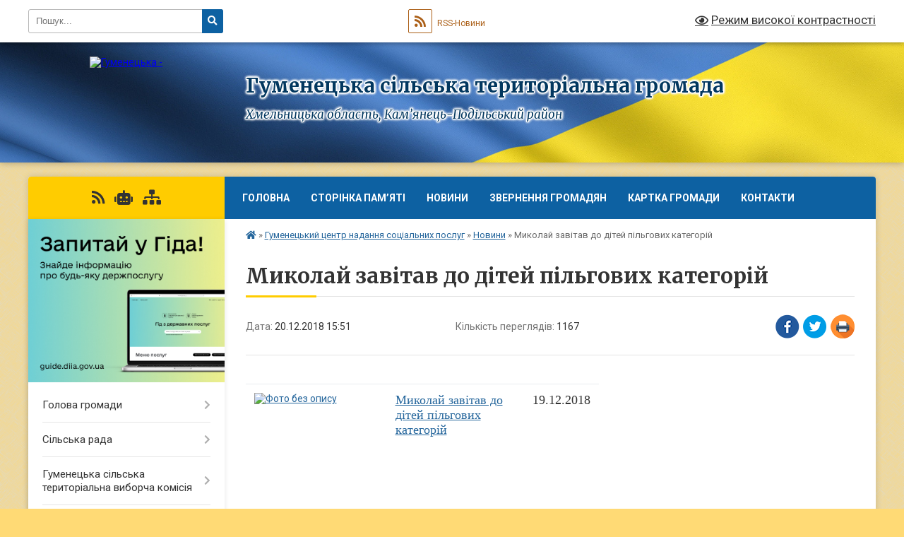

--- FILE ---
content_type: text/html; charset=UTF-8
request_url: https://gumenetska-gromada.gov.ua/news/1545313964/
body_size: 14698
content:
<!DOCTYPE html>
<html lang="uk">
<head>
	<!--[if IE]><meta http-equiv="X-UA-Compatible" content="IE=edge"><![endif]-->
	<meta charset="utf-8">
	<meta name="viewport" content="width=device-width, initial-scale=1">
	<!--[if IE]><script>
		document.createElement('header');
		document.createElement('nav');
		document.createElement('main');
		document.createElement('section');
		document.createElement('article');
		document.createElement('aside');
		document.createElement('footer');
		document.createElement('figure');
		document.createElement('figcaption');
	</script><![endif]-->
	<title>Миколай завітав до дітей пільгових категорій | Гуменецька сільська територіальна громада</title>
	<meta name="description" content=". 	. 		. 			. 			Миколай завітав до дітей пільгових категорій. 			19.12.2018. 		. 	. . .  ">
	<meta name="keywords" content="Миколай, завітав, до, дітей, пільгових, категорій, |, Гуменецька, сільська, територіальна, громада">

	
		<meta property="og:image" content="https://rada.info/upload/users_files/04406880/gallery/small/gumentsi_2018-12-19_23.jpg">
	<meta property="og:image:width" content="200">
	<meta property="og:image:height" content="200">
			<meta property="og:title" content="Миколай завітав до дітей пільгових категорій">
			<meta property="og:description" content="
	
		
			
			Миколай завітав до дітей пільгових категорій
			19.12.2018
		
	


&amp;nbsp;">
			<meta property="og:type" content="article">
	<meta property="og:url" content="https://gumenetska-gromada.gov.ua/news/1545313964/">
		
		<link rel="apple-touch-icon" sizes="57x57" href="https://gromada.org.ua/apple-icon-57x57.png">
	<link rel="apple-touch-icon" sizes="60x60" href="https://gromada.org.ua/apple-icon-60x60.png">
	<link rel="apple-touch-icon" sizes="72x72" href="https://gromada.org.ua/apple-icon-72x72.png">
	<link rel="apple-touch-icon" sizes="76x76" href="https://gromada.org.ua/apple-icon-76x76.png">
	<link rel="apple-touch-icon" sizes="114x114" href="https://gromada.org.ua/apple-icon-114x114.png">
	<link rel="apple-touch-icon" sizes="120x120" href="https://gromada.org.ua/apple-icon-120x120.png">
	<link rel="apple-touch-icon" sizes="144x144" href="https://gromada.org.ua/apple-icon-144x144.png">
	<link rel="apple-touch-icon" sizes="152x152" href="https://gromada.org.ua/apple-icon-152x152.png">
	<link rel="apple-touch-icon" sizes="180x180" href="https://gromada.org.ua/apple-icon-180x180.png">
	<link rel="icon" type="image/png" sizes="192x192"  href="https://gromada.org.ua/android-icon-192x192.png">
	<link rel="icon" type="image/png" sizes="32x32" href="https://gromada.org.ua/favicon-32x32.png">
	<link rel="icon" type="image/png" sizes="96x96" href="https://gromada.org.ua/favicon-96x96.png">
	<link rel="icon" type="image/png" sizes="16x16" href="https://gromada.org.ua/favicon-16x16.png">
	<link rel="manifest" href="https://gromada.org.ua/manifest.json">
	<meta name="msapplication-TileColor" content="#ffffff">
	<meta name="msapplication-TileImage" content="https://gromada.org.ua/ms-icon-144x144.png">
	<meta name="theme-color" content="#ffffff">
	
	
		<meta name="robots" content="">
	
	<link rel="preconnect" href="https://fonts.googleapis.com">
	<link rel="preconnect" href="https://fonts.gstatic.com" crossorigin>
	<link href="https://fonts.googleapis.com/css?family=Merriweather:400i,700|Roboto:400,400i,700,700i&amp;subset=cyrillic-ext" rel="stylesheet">

    <link rel="preload" href="https://cdnjs.cloudflare.com/ajax/libs/font-awesome/5.9.0/css/all.min.css" as="style">
	<link rel="stylesheet" href="https://cdnjs.cloudflare.com/ajax/libs/font-awesome/5.9.0/css/all.min.css" integrity="sha512-q3eWabyZPc1XTCmF+8/LuE1ozpg5xxn7iO89yfSOd5/oKvyqLngoNGsx8jq92Y8eXJ/IRxQbEC+FGSYxtk2oiw==" crossorigin="anonymous" referrerpolicy="no-referrer" />
	
	
    <link rel="preload" href="//gromada.org.ua/themes/ukraine/css/styles_vip.css?v=3.38" as="style">
	<link rel="stylesheet" href="//gromada.org.ua/themes/ukraine/css/styles_vip.css?v=3.38">
	
	<link rel="stylesheet" href="//gromada.org.ua/themes/ukraine/css/250/theme_vip.css?v=1768635068">
	
		<!--[if lt IE 9]>
	<script src="https://oss.maxcdn.com/html5shiv/3.7.2/html5shiv.min.js"></script>
	<script src="https://oss.maxcdn.com/respond/1.4.2/respond.min.js"></script>
	<![endif]-->
	<!--[if gte IE 9]>
	<style type="text/css">
		.gradient { filter: none; }
	</style>
	<![endif]-->

</head>
<body class="">

	<a href="#top_menu" class="skip-link link" aria-label="Перейти до головного меню (Alt+1)" accesskey="1">Перейти до головного меню (Alt+1)</a>
	<a href="#left_menu" class="skip-link link" aria-label="Перейти до бічного меню (Alt+2)" accesskey="2">Перейти до бічного меню (Alt+2)</a>
    <a href="#main_content" class="skip-link link" aria-label="Перейти до головного вмісту (Alt+3)" accesskey="3">Перейти до текстового вмісту (Alt+3)</a>

	

		<div id="all_screen">

						<section class="search_menu">
				<div class="wrap">
					<div class="row">
						<div class="grid-25 fl">
							<form action="https://gumenetska-gromada.gov.ua/search/" class="search">
								<input type="text" name="q" value="" placeholder="Пошук..." aria-label="Введіть пошукову фразу" required>
								<button type="submit" name="search" value="y" aria-label="Натисніть, щоб здійснити пошук"><i class="fa fa-search"></i></button>
							</form>
							<a id="alt_version_eye" href="#" title="Режим високої контрастності" onclick="return set_special('54884b91c0ff6584b5a86c1e44525018a580f16d');"><i class="far fa-eye"></i></a>
						</div>
						<div class="grid-75">
							<div class="row">
								<div class="grid-25" style="padding-top: 13px;">
									<div id="google_translate_element"></div>
								</div>
								<div class="grid-25" style="padding-top: 13px;">
									<a href="https://gromada.org.ua/rss/250/" class="rss" title="RSS-стрічка"><span><i class="fa fa-rss"></i></span> RSS-Новини</a>
								</div>
								<div class="grid-50 alt_version_block">

									<div class="alt_version">
										<a href="#" class="set_special_version" onclick="return set_special('54884b91c0ff6584b5a86c1e44525018a580f16d');"><i class="far fa-eye"></i> Режим високої контрастності</a>
									</div>

								</div>
								<div class="clearfix"></div>
							</div>
						</div>
						<div class="clearfix"></div>
					</div>
				</div>
			</section>
			
			<header>
				<div class="wrap">
					<div class="row">

						<div class="grid-25 logo fl">
							<a href="https://gumenetska-gromada.gov.ua/" id="logo">
								<img src="https://rada.info/upload/users_files/04406880/gerb/Lesser_Coat_of_Arms_of_Ukraine.png" alt="Гуменецька - ">
							</a>
						</div>
						<div class="grid-75 title fr">
							<div class="slogan_1">Гуменецька сільська територіальна громада</div>
							<div class="slogan_2">Хмельницька область, Кам’янець-Подільський район </div>
						</div>
						<div class="clearfix"></div>

					</div>
					
										
				</div>
			</header>

			<div class="wrap">
				<section class="middle_block">

					<div class="row">
						<div class="grid-75 fr">
							<nav class="main_menu" id="top_menu">
								<ul>
																		<li class="">
										<a href="https://gumenetska-gromada.gov.ua/main/">Головна</a>
																													</li>
																		<li class="">
										<a href="https://gumenetska-gromada.gov.ua/storinka-pam’yati-16-29-50-10-10-2024/">Сторінка пам’яті</a>
																													</li>
																		<li class=" has-sub">
										<a href="https://gumenetska-gromada.gov.ua/news/">Новини</a>
																				<button onclick="return show_next_level(this);" aria-label="Показати підменю"></button>
																														<ul>
																						<li>
												<a href="https://gumenetska-gromada.gov.ua/photo/">Фотогалерея</a>
																																			</li>
																						<li>
												<a href="https://gumenetska-gromada.gov.ua/more_news/">Новини освіти та культури</a>
																																			</li>
																						<li class="has-sub">
												<a href="https://gumenetska-gromada.gov.ua/informacijnij-visnik-uryadu-17-17-39-05-10-2018/">Інформаційний вісник уряду</a>
																								<button onclick="return show_next_level(this);" aria-label="Показати підменю"></button>
																																				<ul>
																										<li>
														<a href="https://gumenetska-gromada.gov.ua/2019-rik-14-42-43-17-01-2019/">2019 рік</a>
													</li>
																										<li>
														<a href="https://gumenetska-gromada.gov.ua/2018-rik-14-46-05-17-01-2019/">2018 рік</a>
													</li>
																																						</ul>
																							</li>
																																</ul>
																			</li>
																		<li class=" has-sub">
										<a href="https://gumenetska-gromada.gov.ua/zvernennya-gromadyan-13-52-25-04-08-2022/">Звернення громадян</a>
																				<button onclick="return show_next_level(this);" aria-label="Показати підменю"></button>
																														<ul>
																						<li>
												<a href="https://gumenetska-gromada.gov.ua/elektronne-zvernennya-14-13-19-04-08-2022/">Електронне звернення</a>
																																			</li>
																						<li>
												<a href="https://gumenetska-gromada.gov.ua/grafik-prijomu-gromadyan-v-gumeneckij-teritorialnij-gromadi-14-39-02-04-08-2022/">Графік прийому громадян</a>
																																			</li>
																																</ul>
																			</li>
																		<li class="">
										<a href="https://gumenetska-gromada.gov.ua/structure/">Картка громади</a>
																													</li>
																		<li class="">
										<a href="https://gumenetska-gromada.gov.ua/feedback/">Контакти</a>
																													</li>
																										</ul>

								<button class="menu-button" id="open-button" tabindex="-1"><i class="fas fa-bars"></i> Меню сайту</button>

							</nav>
							
							<div class="clearfix"></div>

														<section class="bread_crumbs">
								<div xmlns:v="http://rdf.data-vocabulary.org/#"><a href="https://gumenetska-gromada.gov.ua/" title="Головна сторінка"><i class="fas fa-home"></i></a> &raquo; <a href="https://gumenetska-gromada.gov.ua/tcso-10-23-57-09-05-2017/">Гуменецький центр надання соціальних послуг</a> &raquo; <a href="https://gumenetska-gromada.gov.ua/novini-14-26-20-11-05-2017/" aria-current="page">Новини</a>  &raquo; <span>Миколай завітав до дітей пільгових категорій</span></div>
							</section>
							
							<main id="main_content">

																											<h1>Миколай завітав до дітей пільгових категорій</h1>


<div class="row">
	<div class="grid-30 one_news_date">
		Дата: <span>20.12.2018 15:51</span>
	</div>
	<div class="grid-30 one_news_count">
		Кількість переглядів: <span>1167</span>
	</div>
		<div class="grid-30 one_news_socials">
		<button class="social_share" data-type="fb" aria-label="Поширити у Фейсбук"><img src="//gromada.org.ua/themes/ukraine/img/share/fb.png" alt="Іконка Facebook"></button>
		<button class="social_share" data-type="tw" aria-label="Поширити в Tweitter"><img src="//gromada.org.ua/themes/ukraine/img/share/tw.png" alt="Іконка Twitter"></button>
		<button class="print_btn" onclick="window.print();" aria-label="Надрукувати статтю"><img src="//gromada.org.ua/themes/ukraine/img/share/print.png" alt="Значок принтера"></button>
	</div>
		<div class="clearfix"></div>
</div>

<hr>

<table style="width:500px;">
	<tbody>
		<tr>
			<td style="width: 200px;"><a href="https://gumenetska-gromada.gov.ua/news/1545311633/"><img alt="Фото без опису"  src="https://rada.info/upload/users_files/04406880/gallery/small/gumentsi_2018-12-19_23.jpg" /></a></td>
			<td><span style="font-family:Times New Roman,Times,serif;"><span style="font-size:18px;"><a href="https://gumenetska-gromada.gov.ua/news/1545311633/">Миколай завітав до дітей пільгових категорій</a></span></span></td>
			<td><span style="font-family:Times New Roman,Times,serif;"><span style="font-size:18px;">19.12.2018</span></span></td>
		</tr>
	</tbody>
</table>

<p>&nbsp;</p>
<div class="clearfix"></div>

<hr>



<p><a href="https://gumenetska-gromada.gov.ua/novini-14-26-20-11-05-2017/" class="btn btn-grey">&laquo; повернутися</a></p>																	
							</main>
						</div>
						<div class="grid-25 fl">

							<div class="project_name">
								<a href="https://gromada.org.ua/rss/250/" rel="nofollow" target="_blank" title="RSS-стрічка новин сайту"><i class="fas fa-rss"></i></a>
																<a href="https://gumenetska-gromada.gov.ua/feedback/#chat_bot" title="Наша громада в смартфоні"><i class="fas fa-robot"></i></a>
																																																								<a href="https://gumenetska-gromada.gov.ua/sitemap/" title="Мапа сайту"><i class="fas fa-sitemap"></i></a>
							</div>
														<aside class="left_sidebar">
							
																<div class="diia_guide">
									<a href="https://guide.diia.gov.ua/" rel="nofollow" target="_blank" title="Посилання на Гіда з державних послуг"><img src="https://gromada.org.ua/upload/diia_guide.jpg" alt="Гід державних послуг"></a>
								</div>
								
																<nav class="sidebar_menu" id="left_menu">
									<ul>
																				<li class=" has-sub">
											<a href="javascript:;">Голова громади</a>
																						<button onclick="return show_next_level(this);" aria-label="Показати підменю"></button>
																																	<i class="fa fa-chevron-right"></i>
											<ul>
																								<li class="">
													<a href="https://gumenetska-gromada.gov.ua/golova-gromadi-15-50-57-11-11-2025/">Голова громади</a>
																																						</li>
																								<li class="">
													<a href="https://gumenetska-gromada.gov.ua/funkcii-ta-povnovazhennya-15-53-53-11-11-2025/">Функції та повноваження</a>
																																						</li>
																								<li class="">
													<a href="https://gumenetska-gromada.gov.ua/oplata-praci-golovi-15-07-17-28-11-2025/">Оплата праці голови</a>
																																						</li>
																																			</ul>
																					</li>
																				<li class=" has-sub">
											<a href="javascript:;">Сільська рада</a>
																						<button onclick="return show_next_level(this);" aria-label="Показати підменю"></button>
																																	<i class="fa fa-chevron-right"></i>
											<ul>
																								<li class="">
													<a href="https://gumenetska-gromada.gov.ua/deputati-gromadi-22-25-59-17-04-2016/">Депутати громади</a>
																																						</li>
																								<li class="">
													<a href="https://gumenetska-gromada.gov.ua/zavdannya-funkcii-povnovazhennya-12-48-17-25-11-2025/">Завдання, функції, повноваження</a>
																																						</li>
																								<li class="">
													<a href="https://gumenetska-gromada.gov.ua/reglament-roboti-15-31-00-31-08-2016/">Регламент роботи Гуменецької сільської ради</a>
																																						</li>
																								<li class="">
													<a href="https://gumenetska-gromada.gov.ua/starosti-gromadi-22-26-58-17-04-2016/">Старости громади</a>
																																						</li>
																								<li class=" has-sub">
													<a href="javascript:;">Працівники</a>
																										<button onclick="return show_next_level(this);" aria-label="Показати підменю"></button>
																																							<i class="fa fa-chevron-right"></i>
													<ul>
																												<li><a href="https://gumenetska-gromada.gov.ua/pravila-vnutrishnogo-trudovogo-rozporyadku-22-02-16-11-11-2025/">Правила внутрішнього трудового розпорядку</a></li>
																												<li><a href="https://gumenetska-gromada.gov.ua/pracivniki-22-03-28-11-11-2025/">Працівники</a></li>
																												<li><a href="https://gumenetska-gromada.gov.ua/polozhennya-pro-viddili-08-32-38-12-11-2025/">Положення про відділи</a></li>
																																									</ul>
																									</li>
																								<li class="">
													<a href="https://gumenetska-gromada.gov.ua/vakansii-09-51-46-26-11-2025/">Вакантні посади</a>
																																						</li>
																								<li class="">
													<a href="https://gumenetska-gromada.gov.ua/poryadok-10-44-10-19-11-2025/">Порядок проведення конкурсу на заміщення вакантних посад державних службовців</a>
																																						</li>
																																			</ul>
																					</li>
																				<li class=" has-sub">
											<a href="https://gumenetska-gromada.gov.ua/gumenecka-stvk-16-57-52-04-09-2020/">Гуменецька сільська територіальна виборча комісія</a>
																						<button onclick="return show_next_level(this);" aria-label="Показати підменю"></button>
																																	<i class="fa fa-chevron-right"></i>
											<ul>
																								<li class="">
													<a href="https://gumenetska-gromada.gov.ua/sklad-komisii-17-05-54-04-09-2020/">Склад комісії</a>
																																						</li>
																								<li class="">
													<a href="https://gumenetska-gromada.gov.ua/oficijni-dokumenti-17-05-31-04-09-2020/">Офіційні документи</a>
																																						</li>
																								<li class="">
													<a href="https://gumenetska-gromada.gov.ua/kontaktni-dani-17-08-30-04-09-2020/">Контактні дані</a>
																																						</li>
																								<li class="">
													<a href="https://gumenetska-gromada.gov.ua/grafik-roboti-17-07-41-04-09-2020/">Графік роботи</a>
																																						</li>
																								<li class="">
													<a href="https://gumenetska-gromada.gov.ua/finansova-diyalnist-17-04-39-04-09-2020/">Фінансова діяльність</a>
																																						</li>
																								<li class="">
													<a href="https://gumenetska-gromada.gov.ua/publichna-informaciya-17-05-05-04-09-2020/">Публічна інформація</a>
																																						</li>
																																			</ul>
																					</li>
																				<li class=" has-sub">
											<a href="https://gumenetska-gromada.gov.ua/centr-nadannya-administrativnih-poslug-15-19-33-06-10-2016/">Центр надання адміністративних послуг</a>
																						<button onclick="return show_next_level(this);" aria-label="Показати підменю"></button>
																																	<i class="fa fa-chevron-right"></i>
											<ul>
																								<li class=" has-sub">
													<a href="https://gumenetska-gromada.gov.ua/perelik-administrativnih-poslug-19-24-34-06-10-2016/">Перелік адміністративних послуг</a>
																										<button onclick="return show_next_level(this);" aria-label="Показати підменю"></button>
																																							<i class="fa fa-chevron-right"></i>
													<ul>
																												<li><a href="https://gumenetska-gromada.gov.ua/derzhavna-reestraciya-rechovih-prav-na-neruhome-majno-ta-ih-obtyazhen-19-25-58-06-10-2016/">Державна реєстрація речових прав на нерухоме майно та їх обтяжень</a></li>
																												<li><a href="https://gumenetska-gromada.gov.ua/derzhavna-reestraciya-juridichnih-osib-ta-fizichnih-osibpidpriemciv-19-26-48-06-10-2016/">Державна реєстрація юридичних осіб та фізичних осіб-підприємців</a></li>
																												<li><a href="https://gumenetska-gromada.gov.ua/viddil-derzhgeokadastru-u-kam’yanecpodilskomu-rajoni-19-28-25-06-10-2016/">Відділ Держгеокадастру у Кам’янець-Подільському районі</a></li>
																												<li><a href="https://gumenetska-gromada.gov.ua/kam’yanecpodilskij-rs-udms-ukraini-v-hmelnickij-oblasti-19-29-03-06-10-2016/">Кам’янець-Подільський відділ Управління Державної міграційної служби України в Хмельницькій області</a></li>
																												<li><a href="https://gumenetska-gromada.gov.ua/upravlinnya-derzhpraci-u-hmelnickij-oblasti-19-29-21-06-10-2016/">Реєстрація місця проживання</a></li>
																												<li><a href="https://gumenetska-gromada.gov.ua/2-dprz-gu-dsns-ukraini-u-hmelnickij-oblasti-19-29-38-06-10-2016/">2 державний пожежно-рятувальний загін головного управління державної служби надзвичайних ситуацій України у Хмельницькій області</a></li>
																												<li><a href="https://gumenetska-gromada.gov.ua/gu-dsns-ukraini-u-hmelnickij-oblasti-19-30-06-06-10-2016/">Головне управління державної служби надзвичайних ситуацій України у Хмельницькій області</a></li>
																												<li><a href="https://gumenetska-gromada.gov.ua/departament-ekologii-ta-prirodnih-resursiv-hmelnickoi-oblasnoi-derzhavnoi-administracii-19-30-40-06-10-2016/">Департамент екології та природних ресурсів  Хмельницької обласної державної адміністрації</a></li>
																												<li><a href="https://gumenetska-gromada.gov.ua/upravlinnya-derzhprodspozhivsluzhbi-v-kam’yanecpodilskomu-rajoni-19-31-11-06-10-2016/">Управління Держпродспоживслужби в Кам’янець-Подільському районі</a></li>
																												<li><a href="https://gumenetska-gromada.gov.ua/upravlinnya-socialnogo-zahistu-naselennya-kam’yanecpodilskoi-rajderzhadministracii-10-49-18-08-06-2018/">Управління соціального захисту населення Кам’янець-Подільської райдержадміністрації</a></li>
																																									</ul>
																									</li>
																								<li class="">
													<a href="https://gumenetska-gromada.gov.ua/pracivniki-centru-15-44-56-06-10-2016/">Працівники центру</a>
																																						</li>
																								<li class="">
													<a href="https://gumenetska-gromada.gov.ua/grafik-roboti-11-47-44-07-10-2016/">Графік роботи</a>
																																						</li>
																								<li class="">
													<a href="https://gumenetska-gromada.gov.ua/kontakti-12-01-44-07-10-2016/">Контакти</a>
																																						</li>
																																			</ul>
																					</li>
																				<li class=" has-sub">
											<a href="https://gumenetska-gromada.gov.ua/civilnij-zahist-21-32-25-27-07-2017/">Цивільний захист</a>
																						<button onclick="return show_next_level(this);" aria-label="Показати підменю"></button>
																																	<i class="fa fa-chevron-right"></i>
											<ul>
																								<li class="">
													<a href="https://gumenetska-gromada.gov.ua/povidomlennya-12-52-34-26-02-2018/">Повідомлення</a>
																																						</li>
																								<li class="">
													<a href="https://gumenetska-gromada.gov.ua/naochni-materiali-12-57-04-26-02-2018/">Наочні матеріали та пам'ятки</a>
																																						</li>
																																			</ul>
																					</li>
																				<li class=" has-sub">
											<a href="https://gumenetska-gromada.gov.ua/sluzhba-u-spravah-ditej-10-59-14-01-09-2021/">Служба у справах дітей</a>
																						<button onclick="return show_next_level(this);" aria-label="Показати підменю"></button>
																																	<i class="fa fa-chevron-right"></i>
											<ul>
																								<li class="">
													<a href="https://gumenetska-gromada.gov.ua/pro-sluzhbu-u-spravah-ditej-14-26-08-26-03-2024/">Про Службу у справах дітей</a>
																																						</li>
																								<li class="">
													<a href="https://gumenetska-gromada.gov.ua/struktura-14-31-13-26-03-2024/">Структура</a>
																																						</li>
																								<li class="">
													<a href="https://gumenetska-gromada.gov.ua/grafik-roboti-14-33-06-26-03-2024/">Графік роботи</a>
																																						</li>
																								<li class="">
													<a href="https://gumenetska-gromada.gov.ua/grafik-prijomu-14-36-35-26-03-2024/">Графік прийому</a>
																																						</li>
																								<li class="">
													<a href="https://gumenetska-gromada.gov.ua/podii-ta-povidomlennya-08-42-42-03-09-2021/">Події та повідомлення</a>
																																						</li>
																																			</ul>
																					</li>
																				<li class=" has-sub">
											<a href="https://gumenetska-gromada.gov.ua/socialnij-zahist-09-05-59-13-10-2023/">Соціальний захист</a>
																						<button onclick="return show_next_level(this);" aria-label="Показати підменю"></button>
																																	<i class="fa fa-chevron-right"></i>
											<ul>
																								<li class="">
													<a href="https://gumenetska-gromada.gov.ua/informaciya-dlya-vpo-09-08-13-13-10-2023/">Інформація для ВПО</a>
																																						</li>
																								<li class="">
													<a href="https://gumenetska-gromada.gov.ua/socialni-poslugi-13-54-42-10-05-2023/">Соціальні послуги</a>
																																						</li>
																																			</ul>
																					</li>
																				<li class="active has-sub">
											<a href="https://gumenetska-gromada.gov.ua/tcso-10-23-57-09-05-2017/">Гуменецький центр надання соціальних послуг</a>
																						<button onclick="return show_next_level(this);" aria-label="Показати підменю"></button>
																																	<i class="fa fa-chevron-right"></i>
											<ul>
																								<li class="">
													<a href="https://gumenetska-gromada.gov.ua/nashi-pracivniki-10-59-37-09-05-2017/">Наші працівники</a>
																																						</li>
																								<li class="">
													<a href="https://gumenetska-gromada.gov.ua/grafik-roboti-09-51-37-11-05-2017/">Графік роботи</a>
																																						</li>
																								<li class="">
													<a href="https://gumenetska-gromada.gov.ua/kontaktni-dani-09-56-36-11-05-2017/">Контактні дані</a>
																																						</li>
																								<li class="">
													<a href="https://gumenetska-gromada.gov.ua/viddilennya-socialnoi-dopomogi-vdoma-nadae-poslugi-09-58-42-11-05-2017/">Послуги відділення соціальних послуг за місцем проживання</a>
																																						</li>
																								<li class="">
													<a href="https://gumenetska-gromada.gov.ua/viddilennya-socialnopobutovoi-dopomogi-nadae-poslugi-10-05-44-11-05-2017/">Відділення</a>
																																						</li>
																								<li class="">
													<a href="https://gumenetska-gromada.gov.ua/viddil-socialnoi-roboti-z-sim’yami-ditmi-ta-moloddju-11-01-34-04-08-2017/">Відділення соціальної роботи</a>
																																						</li>
																								<li class="">
													<a href="https://gumenetska-gromada.gov.ua/protidiya-domashnomu-nasilstvu-16-16-49-10-06-2019/">Протидія домашньому насильству</a>
																																						</li>
																								<li class=" has-sub">
													<a href="https://gumenetska-gromada.gov.ua/zviti-10-12-15-12-01-2018/">Звіти</a>
																										<button onclick="return show_next_level(this);" aria-label="Показати підменю"></button>
																																							<i class="fa fa-chevron-right"></i>
													<ul>
																												<li><a href="https://gumenetska-gromada.gov.ua/2017-rik-10-16-14-12-01-2018/">2017 рік</a></li>
																												<li><a href="https://gumenetska-gromada.gov.ua/2019-rik-14-00-22-14-08-2019/">2019 рік</a></li>
																																									</ul>
																									</li>
																								<li class="active has-sub">
													<a href="https://gumenetska-gromada.gov.ua/novini-14-26-20-11-05-2017/">Новини</a>
																										<button onclick="return show_next_level(this);" aria-label="Показати підменю"></button>
																																							<i class="fa fa-chevron-right"></i>
													<ul>
																												<li><a href="https://gumenetska-gromada.gov.ua/2018-rik-15-24-17-15-02-2018/">старі новини 2018 рік (до 01.06.2018)</a></li>
																												<li><a href="https://gumenetska-gromada.gov.ua/2017-rik-08-43-18-12-06-2017/">2017 рік</a></li>
																																									</ul>
																									</li>
																																			</ul>
																					</li>
																				<li class=" has-sub">
											<a href="https://gumenetska-gromada.gov.ua/sektor-mistobuduvannya-ta-arhitekturi-gumeneckoi-silskoi-radi-11-51-07-18-05-2017/">Відділ містобудування та архітектури</a>
																						<button onclick="return show_next_level(this);" aria-label="Показати підменю"></button>
																																	<i class="fa fa-chevron-right"></i>
											<ul>
																								<li class="">
													<a href="https://gumenetska-gromada.gov.ua/poslugi-12-00-54-18-05-2017/">Послуги</a>
																																						</li>
																								<li class="">
													<a href="https://gumenetska-gromada.gov.ua/vidpovidalnist-za-porushennya-u-sferi-mistobuduvannya-12-06-13-18-05-2017/">Відповідальність за порушення у сфері містобудування</a>
																																						</li>
																								<li class="">
													<a href="https://gumenetska-gromada.gov.ua/reestr mistobudivnih-umov-ta-obmezhen-dlya-proektuvannya-ob’ektiv-budivnictva-14-45-50-20-09-2018/">Реєстр містобудівних умов та обмежень для проектування об’єктів будівництва</a>
																																						</li>
																								<li class="">
													<a href="https://gumenetska-gromada.gov.ua/plani-naselenih-punktiv-13-54-01-05-10-2020/">Плани населених пунктів</a>
																																						</li>
																																			</ul>
																					</li>
																				<li class=" has-sub">
											<a href="javascript:;">КП "Житловодгоспресурс"</a>
																						<button onclick="return show_next_level(this);" aria-label="Показати підменю"></button>
																																	<i class="fa fa-chevron-right"></i>
											<ul>
																								<li class="">
													<a href="https://gumenetska-gromada.gov.ua/ogoloshennya-ta-podii-20-46-27-21-09-2018/">Оголошення та події</a>
																																						</li>
																								<li class="">
													<a href="https://gumenetska-gromada.gov.ua/pracivniki-10-22-53-21-11-2025/">Працівники</a>
																																						</li>
																																			</ul>
																					</li>
																				<li class=" has-sub">
											<a href="javascript:;">Пожежно-рятувальний підрозділ</a>
																						<button onclick="return show_next_level(this);" aria-label="Показати підменю"></button>
																																	<i class="fa fa-chevron-right"></i>
											<ul>
																								<li class="">
													<a href="https://gumenetska-gromada.gov.ua/pracivniki-09-16-32-12-11-2025/">Працівники</a>
																																						</li>
																																			</ul>
																					</li>
																				<li class=" has-sub">
											<a href="javascript:;">Відділ освіти, культури, спорту і туризму</a>
																						<button onclick="return show_next_level(this);" aria-label="Показати підменю"></button>
																																	<i class="fa fa-chevron-right"></i>
											<ul>
																								<li class="">
													<a href="https://gumenetska-gromada.gov.ua/struktura-08-56-44-08-12-2017/">Структура</a>
																																						</li>
																								<li class="">
													<a href="https://gumenetska-gromada.gov.ua/kerivnictvo-09-12-50-08-12-2017/">Керівництво</a>
																																						</li>
																								<li class="">
													<a href="https://gumenetska-gromada.gov.ua/dokumenti-13-49-12-27-11-2017/">Офіційні документи</a>
																																						</li>
																								<li class="">
													<a href="https://gumenetska-gromada.gov.ua/atestaciya-10-50-46-27-10-2025/">Атестація</a>
																																						</li>
																								<li class="">
													<a href="https://gumenetska-gromada.gov.ua/finansi-09-15-12-08-12-2017/">Фінансова діяльність</a>
																																						</li>
																								<li class="">
													<a href="https://gumenetska-gromada.gov.ua/publichna-informaciya-16-29-44-09-03-2017/">Публічна інформація</a>
																																						</li>
																								<li class="">
													<a href="https://gumenetska-gromada.gov.ua/navchalni-zakladi-09-16-24-08-12-2017/">Навчальні заклади</a>
																																						</li>
																								<li class="">
													<a href="https://gumenetska-gromada.gov.ua/olimpiadi-14-00-07-15-02-2023/">Олімпіади</a>
																																						</li>
																								<li class="">
													<a href="https://gumenetska-gromada.gov.ua/diti-z-oop-09-33-05-08-12-2017/">Навчання дітей з ООП</a>
																																						</li>
																								<li class=" has-sub">
													<a href="https://gumenetska-gromada.gov.ua/biblioteka-09-35-11-08-12-2017/">КЗ "Публічна бібліотека"</a>
																										<button onclick="return show_next_level(this);" aria-label="Показати підменю"></button>
																																							<i class="fa fa-chevron-right"></i>
													<ul>
																												<li><a href="https://gumenetska-gromada.gov.ua/oficijni-dokumenti-15-52-09-19-02-2018/">Офіційні документи</a></li>
																												<li><a href="https://gumenetska-gromada.gov.ua/struktura-16-05-44-19-02-2018/">Структура</a></li>
																												<li><a href="https://gumenetska-gromada.gov.ua/publichna-informaciya-16-14-36-19-02-2018/">Публічна інформація</a></li>
																																									</ul>
																									</li>
																								<li class="">
													<a href="https://gumenetska-gromada.gov.ua/klubi-09-34-27-08-12-2017/">Клубні заклади, музей</a>
																																						</li>
																								<li class=" has-sub">
													<a href="https://gumenetska-gromada.gov.ua/viddil-osviti-19-12-36-30-11-2016/">Події (освіта)</a>
																										<button onclick="return show_next_level(this);" aria-label="Показати підменю"></button>
																																							<i class="fa fa-chevron-right"></i>
													<ul>
																												<li><a href="https://gumenetska-gromada.gov.ua/2018-rik-15-04-08-02-02-2018/">2018 рік</a></li>
																												<li><a href="https://gumenetska-gromada.gov.ua/2017-rik-11-51-36-07-03-2017/">2017 рік</a></li>
																												<li><a href="https://gumenetska-gromada.gov.ua/2016-rik-11-49-31-07-03-2017/">2016 рік</a></li>
																																									</ul>
																									</li>
																								<li class=" has-sub">
													<a href="https://gumenetska-gromada.gov.ua/podii-13-15-25-25-10-2017/">Події (культура)</a>
																										<button onclick="return show_next_level(this);" aria-label="Показати підменю"></button>
																																							<i class="fa fa-chevron-right"></i>
													<ul>
																												<li><a href="https://gumenetska-gromada.gov.ua/2018-rik-13-50-39-01-08-2018/">2018 рік</a></li>
																												<li><a href="https://gumenetska-gromada.gov.ua/2017-11-31-19-05-01-2018/">2017 рік</a></li>
																																									</ul>
																									</li>
																								<li class=" has-sub">
													<a href="https://gumenetska-gromada.gov.ua/podii-biblioteka-12-55-51-25-02-2018/">Події (бібліотека)</a>
																										<button onclick="return show_next_level(this);" aria-label="Показати підменю"></button>
																																							<i class="fa fa-chevron-right"></i>
													<ul>
																												<li><a href="https://gumenetska-gromada.gov.ua/2018-rik-12-56-45-25-02-2018/">2018 рік</a></li>
																																									</ul>
																									</li>
																								<li class="">
													<a href="https://gumenetska-gromada.gov.ua/publichni-zakupivli-13-36-35-20-07-2021/">Публічні закупівлі</a>
																																						</li>
																																			</ul>
																					</li>
																				<li class=" has-sub">
											<a href="javascript:;">Охорона культурної спадщини</a>
																						<button onclick="return show_next_level(this);" aria-label="Показати підменю"></button>
																																	<i class="fa fa-chevron-right"></i>
											<ul>
																								<li class="">
													<a href="https://gumenetska-gromada.gov.ua/polozhennya-13-19-11-15-01-2026/">Положення</a>
																																						</li>
																								<li class="">
													<a href="https://gumenetska-gromada.gov.ua/pamyatki-arhitekturi-13-32-12-15-01-2026/">Пам'ятки архітектури</a>
																																						</li>
																								<li class="">
													<a href="https://gumenetska-gromada.gov.ua/pamyatki-arheologii-13-32-34-15-01-2026/">Пам'ятки археології</a>
																																						</li>
																								<li class="">
													<a href="https://gumenetska-gromada.gov.ua/pamyatki-istorii-13-32-53-15-01-2026/">Пам'ятки історії</a>
																																						</li>
																																			</ul>
																					</li>
																				<li class=" has-sub">
											<a href="https://gumenetska-gromada.gov.ua/djussh-lider-11-43-22-07-03-2017/">ДЮСШ “ЛІДЕР”</a>
																						<button onclick="return show_next_level(this);" aria-label="Показати підменю"></button>
																																	<i class="fa fa-chevron-right"></i>
											<ul>
																								<li class="">
													<a href="https://gumenetska-gromada.gov.ua/kadrovij-sklad-15-31-17-20-11-2017/">Працівники ДЮСШ</a>
																																						</li>
																								<li class="">
													<a href="https://gumenetska-gromada.gov.ua/kraschi-sportsmeni-14-22-14-19-11-2020/">Кращі спортсмени</a>
																																						</li>
																								<li class="">
													<a href="https://gumenetska-gromada.gov.ua/djussh-lider-15-08-05-06-10-2016/">Спортивні події</a>
																																						</li>
																								<li class="">
													<a href="https://gumenetska-gromada.gov.ua/ustanovchi-dokumenti-14-53-09-28-11-2017/">Установчі документи</a>
																																						</li>
																								<li class="">
													<a href="https://gumenetska-gromada.gov.ua/normativnopravova-baza-15-08-13-20-11-2017/">Нормативно-правова база</a>
																																						</li>
																								<li class="">
													<a href="https://gumenetska-gromada.gov.ua/struktura-ta-organi-upravlinnya-15-30-38-20-11-2017/">Структура</a>
																																						</li>
																								<li class="">
													<a href="https://gumenetska-gromada.gov.ua/osvitni-programi-15-31-51-20-11-2017/">Освітні програми</a>
																																						</li>
																								<li class="">
													<a href="https://gumenetska-gromada.gov.ua/teritoriya-15-32-53-20-11-2017/">Територія обслуговування та фактична кількість осіб</a>
																																						</li>
																								<li class="">
													<a href="https://gumenetska-gromada.gov.ua/vakantni-posadi-15-34-17-20-11-2017/">Вакантні посади</a>
																																						</li>
																								<li class="">
													<a href="https://gumenetska-gromada.gov.ua/prijom-15-39-33-20-11-2017/">Правила прийому до закладу освіти</a>
																																						</li>
																								<li class="">
													<a href="https://gumenetska-gromada.gov.ua/zviti-15-37-38-20-11-2017/">Річні звіти про діяльність закладу</a>
																																						</li>
																																			</ul>
																					</li>
																				<li class="">
											<a href="https://gumenetska-gromada.gov.ua/knp-cpmsd-gumeneckoi-silskoi-radi-10-24-55-19-06-2024/">КНП "ЦПМСД"</a>
																																</li>
																				<li class=" has-sub">
											<a href="javascript:;">Сесії сільської ради</a>
																						<button onclick="return show_next_level(this);" aria-label="Показати підменю"></button>
																																	<i class="fa fa-chevron-right"></i>
											<ul>
																								<li class="">
													<a href="https://gumenetska-gromada.gov.ua/proekti-rishen-09-14-51-12-05-2016/">Розпорядження про скликання та проєкти рішень</a>
																																						</li>
																								<li class="">
													<a href="https://gumenetska-gromada.gov.ua/poryadki-denni-14-17-43-02-12-2025/">Порядки денні</a>
																																						</li>
																								<li class="">
													<a href="https://gumenetska-gromada.gov.ua/poimenne-golosuvannya-15-18-24-27-04-2016/">Поіменне голосування</a>
																																						</li>
																								<li class="">
													<a href="https://gumenetska-gromada.gov.ua/rishennya-sesij-09-19-38-19-05-2016/">Рішення пленарних засідань сесій</a>
																																						</li>
																								<li class=" has-sub">
													<a href="https://gumenetska-gromada.gov.ua/videozapisi-14-25-26-02-04-2025/">Відеозаписи пленарних засідань</a>
																										<button onclick="return show_next_level(this);" aria-label="Показати підменю"></button>
																																							<i class="fa fa-chevron-right"></i>
													<ul>
																												<li><a href="https://gumenetska-gromada.gov.ua/2024-14-27-33-02-04-2025/">2024 рік</a></li>
																												<li><a href="https://gumenetska-gromada.gov.ua/2025-14-27-50-02-04-2025/">2025 рік</a></li>
																																									</ul>
																									</li>
																																			</ul>
																					</li>
																				<li class=" has-sub">
											<a href="https://gumenetska-gromada.gov.ua/postijni-komisii-14-19-39-12-05-2016/">Постійні комісії</a>
																						<button onclick="return show_next_level(this);" aria-label="Показати підменю"></button>
																																	<i class="fa fa-chevron-right"></i>
											<ul>
																								<li class=" has-sub">
													<a href="https://gumenetska-gromada.gov.ua/postijni-komisii-ta-ih-sklad-14-32-40-02-04-2025/">Постійні комісії та їх склад</a>
																										<button onclick="return show_next_level(this);" aria-label="Показати підменю"></button>
																																							<i class="fa fa-chevron-right"></i>
													<ul>
																												<li><a href="https://gumenetska-gromada.gov.ua/budivnictvo-14-26-38-12-05-2016/">Будівництво</a></li>
																												<li><a href="https://gumenetska-gromada.gov.ua/bjudzhet-14-33-33-12-05-2016/">Бюджет</a></li>
																												<li><a href="https://gumenetska-gromada.gov.ua/zhkg-14-36-27-12-05-2016/">ЖКГ</a></li>
																												<li><a href="https://gumenetska-gromada.gov.ua/osvita-kultura-14-43-24-12-05-2016/">Освіта, культура</a></li>
																												<li><a href="https://gumenetska-gromada.gov.ua/prava-ljudini-zakonnist-14-39-20-12-05-2016/">Права людини, законність</a></li>
																																									</ul>
																									</li>
																								<li class=" has-sub">
													<a href="https://gumenetska-gromada.gov.ua/protokoli-zasidan-14-36-14-02-04-2025/">Протоколи засідань</a>
																										<button onclick="return show_next_level(this);" aria-label="Показати підменю"></button>
																																							<i class="fa fa-chevron-right"></i>
													<ul>
																												<li><a href="https://gumenetska-gromada.gov.ua/2024-14-37-48-02-04-2025/">2024 рік</a></li>
																												<li><a href="https://gumenetska-gromada.gov.ua/2025-14-38-02-02-04-2025/">2025 рік</a></li>
																																									</ul>
																									</li>
																								<li class=" has-sub">
													<a href="https://gumenetska-gromada.gov.ua/visnovki-rekomendacii-14-36-47-02-04-2025/">Висновки, рекомендації</a>
																										<button onclick="return show_next_level(this);" aria-label="Показати підменю"></button>
																																							<i class="fa fa-chevron-right"></i>
													<ul>
																												<li><a href="https://gumenetska-gromada.gov.ua/2024-14-38-31-02-04-2025/">2024</a></li>
																												<li><a href="https://gumenetska-gromada.gov.ua/2025-14-38-46-02-04-2025/">2025</a></li>
																																									</ul>
																									</li>
																								<li class=" has-sub">
													<a href="https://gumenetska-gromada.gov.ua/videozapysy-15-14-27-02-04-2025/">Відеозаписи засідань</a>
																										<button onclick="return show_next_level(this);" aria-label="Показати підменю"></button>
																																							<i class="fa fa-chevron-right"></i>
													<ul>
																												<li><a href="https://gumenetska-gromada.gov.ua/2024-08-52-52-04-04-2025/">Постійна комісія з питань планування, фінансів, бюджету та соціально-економічного розвитку, інвестицій та реалізації державної регуляторної політики у сфері господарської діяльності</a></li>
																												<li><a href="https://gumenetska-gromada.gov.ua/2024-09-02-33-04-04-2025/">Постійна комісія з питань житлово-комунального господарства, комунальної власності, промисловості, підприємництва та сфери послуг</a></li>
																												<li><a href="https://gumenetska-gromada.gov.ua/2024-09-05-46-04-04-2025/">Постійна комісія з питань прав людини, законності, депутатської діяльності, етики, дотримання вимог запобігання та врегулювання конфлікту інтересів</a></li>
																												<li><a href="https://gumenetska-gromada.gov.ua/2024-09-08-28-04-04-2025/">Постійна комісія з питань освіти, культури, охорони здоров’я, фізкультури, спорту та соціального захисту населення</a></li>
																												<li><a href="https://gumenetska-gromada.gov.ua/2024-15-16-07-02-04-2025/">Постійна комісія з питань містобудування, будівництва, земельних відносин та охорони навколишнього природного середовища</a></li>
																																									</ul>
																									</li>
																																			</ul>
																					</li>
																				<li class=" has-sub">
											<a href="javascript:;">Регуляторна діяльність</a>
																						<button onclick="return show_next_level(this);" aria-label="Показати підменю"></button>
																																	<i class="fa fa-chevron-right"></i>
											<ul>
																								<li class="">
													<a href="https://gumenetska-gromada.gov.ua/plan-diyalnosti-z-pidgotovki-proektiv-14-56-05-28-05-2019/">План діяльності з підготовки проектів регуляторних актів</a>
																																						</li>
																								<li class="">
													<a href="https://gumenetska-gromada.gov.ua/povidomlennya-pro-opriljudnennya-proektiv-14-56-52-28-05-2019/">Повідомлення про оприлюднення проектів регуляторних актів, проекти та аналізи</a>
																																						</li>
																								<li class="">
													<a href="https://gumenetska-gromada.gov.ua/zviti-ta-vidstezhennya-14-57-50-28-05-2019/">Звіти та відстеження результативності регуляторних актів</a>
																																						</li>
																								<li class="">
													<a href="https://gumenetska-gromada.gov.ua/ekspertni-visnovki-postijnoi-komisii-16-47-58-28-05-2019/">Експертні висновки постійної комісії</a>
																																						</li>
																								<li class="">
													<a href="https://gumenetska-gromada.gov.ua/reestr-regulyatornih-aktiv-14-58-11-28-05-2019/">Реєстр регуляторних актів</a>
																																						</li>
																																			</ul>
																					</li>
																				<li class=" has-sub">
											<a href="javascript:;">Публічна інформація</a>
																						<button onclick="return show_next_level(this);" aria-label="Показати підменю"></button>
																																	<i class="fa fa-chevron-right"></i>
											<ul>
																								<li class="">
													<a href="https://gumenetska-gromada.gov.ua/zu-09-44-51-13-11-2025/">Доступ до публічної інформації</a>
																																						</li>
																								<li class="">
													<a href="https://gumenetska-gromada.gov.ua/publichni-dokumenti-09-56-56-13-11-2025/">Публічні документи</a>
																																						</li>
																								<li class="">
													<a href="https://gumenetska-gromada.gov.ua/oskarzhennya-porushennya-prava-na-dostup-do-informacii-10-52-12-13-11-2025/">Оскарження порушення права на доступ до інформації</a>
																																						</li>
																								<li class="">
													<a href="https://gumenetska-gromada.gov.ua/poryadok-10-54-56-13-11-2025/">Порядок складання, подання запиту на інформацію до сільської ради</a>
																																						</li>
																								<li class="">
													<a href="https://gumenetska-gromada.gov.ua/mehanizmi-15-03-27-17-11-2025/">Механізми чи процедури, за допомогою яких громадськість може представляти свої інтереси або в інший спосіб впливати на реалізацію повноважень розпорядника інформації</a>
																																						</li>
																																			</ul>
																					</li>
																				<li class=" has-sub">
											<a href="javascript:;">Бюджет</a>
																						<button onclick="return show_next_level(this);" aria-label="Показати підменю"></button>
																																	<i class="fa fa-chevron-right"></i>
											<ul>
																								<li class="">
													<a href="https://gumenetska-gromada.gov.ua/serednostrokovij-plan-bjudzhetu-15-40-49-31-10-2025/">Середньостроковий план бюджету</a>
																																						</li>
																								<li class="">
													<a href="https://gumenetska-gromada.gov.ua/publichni-zakupivli-11-03-35-21-07-2021/">Публічні закупівлі</a>
																																						</li>
																								<li class="">
													<a href="https://gumenetska-gromada.gov.ua/richni-plani-zakupivel-15-36-34-02-06-2016/">Річні плани закупівель</a>
																																						</li>
																								<li class=" has-sub">
													<a href="https://gumenetska-gromada.gov.ua/pasporti-bjudzhetnih-program-08-40-45-06-03-2017/">Паспорти бюджетних програм та Бюджетні запити</a>
																										<button onclick="return show_next_level(this);" aria-label="Показати підменю"></button>
																																							<i class="fa fa-chevron-right"></i>
													<ul>
																												<li><a href="https://gumenetska-gromada.gov.ua/2025-13-51-53-30-05-2025/">2025 рік</a></li>
																												<li><a href="https://gumenetska-gromada.gov.ua/2024-10-58-33-15-01-2024/">2024 рік</a></li>
																												<li><a href="https://gumenetska-gromada.gov.ua/2023-13-10-48-18-01-2023/">2023 рік</a></li>
																												<li><a href="https://gumenetska-gromada.gov.ua/2022-14-48-44-07-02-2022/">2022 рік</a></li>
																												<li><a href="https://gumenetska-gromada.gov.ua/2021-08-49-04-20-01-2021/">2021 рік</a></li>
																												<li><a href="https://gumenetska-gromada.gov.ua/2020-rik-10-24-45-20-03-2020/">2020 рік</a></li>
																												<li><a href="https://gumenetska-gromada.gov.ua/2019-rik-14-13-56-27-02-2019/">2019 рік</a></li>
																												<li><a href="https://gumenetska-gromada.gov.ua/2018-rik-13-04-02-31-01-2018/">2018 рік</a></li>
																												<li><a href="https://gumenetska-gromada.gov.ua/2017-10-11-37-06-03-2017/">2017 рік</a></li>
																																									</ul>
																									</li>
																								<li class="">
													<a href="https://gumenetska-gromada.gov.ua/zviti-14-27-54-22-02-2018/">Звіти про виконання паспортів бюджетних програм</a>
																																						</li>
																								<li class="">
													<a href="https://gumenetska-gromada.gov.ua/rishennya-pro-silskij-bjudzhet-08-20-52-07-03-2017/">Рішення про сільський бюджет</a>
																																						</li>
																																			</ul>
																					</li>
																				<li class="">
											<a href="https://gumenetska-gromada.gov.ua/pasport-gromadi-12-53-57-18-04-2016/">Паспорт громади</a>
																																</li>
																				<li class="">
											<a href="https://gumenetska-gromada.gov.ua/istorichna-dovidka-13-38-56-25-04-2016/">Історична довідка</a>
																																</li>
																				<li class=" has-sub">
											<a href="https://gumenetska-gromada.gov.ua/deklaracii-16-00-16-10-05-2016/">Декларації</a>
																						<button onclick="return show_next_level(this);" aria-label="Показати підменю"></button>
																																	<i class="fa fa-chevron-right"></i>
											<ul>
																								<li class="">
													<a href="https://gumenetska-gromada.gov.ua/deklaracii-za-2015-rik-16-19-33-10-05-2016/">Декларації за 2015 рік</a>
																																						</li>
																																			</ul>
																					</li>
																				<li class="">
											<a href="https://gumenetska-gromada.gov.ua/more_news2/">Події</a>
																																</li>
																													</ul>
								</nav>

																	<div class="petition_block">

	<div class="petition_title">Публічні закупівлі</div>

		<p><a href="https://gumenetska-gromada.gov.ua/prozorro/" title="Прозорро - публічні закупівлі"><img src="//gromada.org.ua/themes/ukraine/img/prozorro_logo.png?v=2025" alt="Банер Прозорро"></a></p>
	
	
	
</div>								
																	<div class="petition_block">
	
	<div class="petition_title">Особистий кабінет користувача</div>

		<div class="alert alert-warning">
		Ви не авторизовані. Для того, щоб мати змогу створювати або підтримувати петиції<br>
		<a href="#auth_petition" class="open-popup add_petition btn btn-yellow btn-small btn-block" style="margin-top: 10px;"><i class="fa fa-user"></i> авторизуйтесь</a>
	</div>
		
			<div class="petition_title">Система петицій</div>
		
					<div class="none_petition">Немає петицій, за які можна голосувати</div>
						
		
	
</div>
								
								
																	<div class="appeals_block">

	
				<div class="appeals_title">Посадові особи</div>

				<div class="one_sidebar_person">
			<div class="row">
				<div class="grid-30">
					<div class="img"><a href="https://gumenetska-gromada.gov.ua/persons/1382/"><img src="https://rada.info/upload/users_files/nodeputat.jpg" alt="Абдулкадирова Інна Григорівна - Голова Гуменецької сільської ради"></a></div>
				</div>
				<div class="grid-70">
					<div class="title">
						<strong>Абдулкадирова Інна Григорівна</strong><br>
						<small>Голова Гуменецької сільської ради</small>
					</div>
					<a href="#add_appeal" data-id="1382" class="open-popup add_appeal"><i class="fab fa-telegram-plane"></i> Написати звернення</a>
				</div>
				<div class="clearfix"></div>
			</div>
					</div>
		
						
				<div class="alert alert-info">
			<a href="#auth_person" class="alert-link open-popup"><i class="fas fa-unlock-alt"></i> Кабінет посадової особи</a>
		</div>
			
	
</div>								
								
																<div id="banner_block">

									<p style="text-align: center;"><a rel="nofollow" href="https://howareu.com"><img alt="Всеукраїнська програма ментального здоров’я " src="https://rada.info/upload/users_files/04406880/gallery/small/HowAreYou.jpg" /></a></p>

<p style="text-align: center;"><a rel="nofollow" href="https://united24media.com" target="_blank"><img alt="Фото без опису" src="https://rada.info/upload/users_files/04406880/885e8f8c8f86a3b7270b4ccf235fe2d3.png" style="width: 300px; height: 84px;" /></a></p>

<p style="text-align: center;"><a rel="nofollow" href="https://poryad.in.ua" target="_blank"><img alt="Фото без опису" src="https://poryad.in.ua/img/icons/logo.svg" style="width: 300px; height: 66px;" /></a></p>

<p style="text-align: center;"><a rel="nofollow" href="https://gumenetska-gromada.gov.ua/news/1622025667/"><img alt="Фото без опису" src="https://rada.info/upload/users_files/04406880/eb0f029f34e25e4ae0588bef48bb9706.png" style="width: 300px; height: 120px;" /></a></p>

<p style="text-align: center;"><a rel="nofollow" href="https://gumenetska-gromada.gov.ua/news/1587551121/" target=""><img alt="Фото без опису" src="https://rada.info/upload/users_files/04406880/fbc8d1a50ff3448b2e495fef64e8a7d5.jpg" style="width: 300px; height: 140px;" /></a></p>

<p style="text-align: center;"><a rel="nofollow" href="https://gumenetska-gromada.gov.ua/news/1603347606/" target="_blank"><img alt="Фото без опису" src="https://rada.info/upload/users_files/04406880/a8845d944dd289054e782c4b03998732.png" style="width: 300px; height: 100px;" /></a></p>

<p style="text-align: center;"><a rel="nofollow" href="http://www.sqe.gov.ua" target="_blank"><img alt="Фото без опису" src="https://rada.info/upload/users_files/04406880/dbdae21e7124a431f9fc6c2c8b68108e.png" style="width: 300px; height: 113px;" title="Державна служба якості освіти України" /></a></p>

<p style="text-align: center;"><a rel="nofollow" href="https://atu.net.ua/" target="_blank"><img alt="Фото без опису" src="https://atu.net.ua/templates/custom/icon/logo.png" style="width: 300px; height: 66px;" /></a></p>

<p style="text-align: center;"><a rel="nofollow" href="https://km-oblrada.gov.ua" target="_blank"><img alt="Фото без опису" src="https://rada.info/upload/users_files/04406880/4d4e1877f2d8141ca07d8a5309c3a5bc.png" style="width: 300px; height: 150px;" /></a></p>
									<div class="clearfix"></div>

									
									<div class="clearfix"></div>

								</div>
								
							</aside>
						</div>
						<div class="clearfix"></div>
					</div>

					
				</section>

			</div>

			<section class="footer_block">
				<div class="mountains">
				<div class="wrap">
					<div class="other_projects">
						<a href="https://gromada.org.ua/" target="_blank" rel="nofollow"><img src="https://rada.info/upload/footer_banner/b_gromada_new.png" alt="Веб-сайти для громад України - GROMADA.ORG.UA"></a>
						<a href="https://rda.org.ua/" target="_blank" rel="nofollow"><img src="https://rada.info/upload/footer_banner/b_rda_new.png" alt="Веб-сайти для районних державних адміністрацій України - RDA.ORG.UA"></a>
						<a href="https://rayrada.org.ua/" target="_blank" rel="nofollow"><img src="https://rada.info/upload/footer_banner/b_rayrada_new.png" alt="Веб-сайти для районних рад України - RAYRADA.ORG.UA"></a>
						<a href="https://osv.org.ua/" target="_blank" rel="nofollow"><img src="https://rada.info/upload/footer_banner/b_osvita_new.png?v=1" alt="Веб-сайти для відділів освіти та освітніх закладів - OSV.ORG.UA"></a>
						<a href="https://gromada.online/" target="_blank" rel="nofollow"><img src="https://rada.info/upload/footer_banner/b_other_new.png" alt="Розробка офіційних сайтів державним організаціям"></a>
					</div>
					<div class="under_footer">
						Гуменецька громада - 2016-2026 &copy; Весь контент доступний за ліцензією <a href="https://creativecommons.org/licenses/by/4.0/deed.uk" target="_blank" rel="nofollow">Creative Commons Attribution 4.0 International License</a>, якщо не зазначено інше.
					</div>
				</div>
				</div>
			</section>

			<footer>
				<div class="wrap">
					<div class="row">
						<div class="grid-25 socials">
							<a href="https://gromada.org.ua/rss/250/" rel="nofollow" target="_blank" title="RSS-стрічка"><i class="fas fa-rss"></i></a>							
														<a href="https://gumenetska-gromada.gov.ua/feedback/#chat_bot" title="Наша громада в смартфоні"><i class="fas fa-robot"></i></a>
														<i class="fab fa-twitter"></i>							<i class="fab fa-instagram"></i>							<i class="fab fa-facebook-f"></i>							<i class="fab fa-youtube"></i>							<i class="fab fa-telegram"></i>						</div>
						<div class="grid-25 admin_auth_block">
														<a href="#auth_block" class="open-popup"><i class="fa fa-lock"></i> Вхід для <u>адміністратора</u></a>
													</div>
						<div class="grid-25">
							<div class="school_ban">
								<div class="row">
									<div class="grid-50" style="text-align: right;"><a href="https://gromada.org.ua/" target="_blank" rel="nofollow"><img src="//gromada.org.ua/gromada_orgua_88x31.png" alt="Gromada.org.ua - веб сайти діючих громад України"></a></div>
									<div class="grid-50 last"><a href="#get_gromada_ban" class="open-popup get_gromada_ban">Показати код для<br><u>вставки на сайт</u></a></div>
									<div class="clearfix"></div>
								</div>
							</div>
						</div>
						<div class="grid-25 developers">
							Розробка порталу: <br>
							<a href="https://vlada.ua/propozytsiyi/propozitsiya-gromadam/" target="_blank">&laquo;Vlada.ua&raquo;&trade;</a>
						</div>
						<div class="clearfix"></div>
					</div>
				</div>
			</footer>

		</div>





<script type="text/javascript" src="//gromada.org.ua/themes/ukraine/js/jquery-3.6.0.min.js"></script>
<script type="text/javascript" src="//gromada.org.ua/themes/ukraine/js/jquery-migrate-3.3.2.min.js"></script>
<script type="text/javascript" src="//gromada.org.ua/themes/ukraine/js/icheck.min.js"></script>
<script type="text/javascript" src="//gromada.org.ua/themes/ukraine/js/superfish.min.js?v=2"></script>



<script type="text/javascript" src="//gromada.org.ua/themes/ukraine/js/functions_unpack.js?v=2.34"></script>
<script type="text/javascript" src="//gromada.org.ua/themes/ukraine/js/hoverIntent.js"></script>
<script type="text/javascript" src="//gromada.org.ua/themes/ukraine/js/jquery.magnific-popup.min.js"></script>
<script type="text/javascript" src="//gromada.org.ua/themes/ukraine/js/jquery.mask.min.js"></script>


	

<script type="text/javascript" src="//translate.google.com/translate_a/element.js?cb=googleTranslateElementInit"></script>
<script type="text/javascript">
	function googleTranslateElementInit() {
		new google.translate.TranslateElement({
			pageLanguage: 'uk',
			includedLanguages: 'de,en,es,fr,pl,hu,bg,ro,da,lt',
			layout: google.translate.TranslateElement.InlineLayout.SIMPLE,
			gaTrack: true,
			gaId: 'UA-71656986-1'
		}, 'google_translate_element');
	}
</script>

<script>
  (function(i,s,o,g,r,a,m){i["GoogleAnalyticsObject"]=r;i[r]=i[r]||function(){
  (i[r].q=i[r].q||[]).push(arguments)},i[r].l=1*new Date();a=s.createElement(o),
  m=s.getElementsByTagName(o)[0];a.async=1;a.src=g;m.parentNode.insertBefore(a,m)
  })(window,document,"script","//www.google-analytics.com/analytics.js","ga");

  ga("create", "UA-71656986-1", "auto");
  ga("send", "pageview");

</script>

<script async
src="https://www.googletagmanager.com/gtag/js?id=UA-71656986-2"></script>
<script>
   window.dataLayer = window.dataLayer || [];
   function gtag(){dataLayer.push(arguments);}
   gtag("js", new Date());

   gtag("config", "UA-71656986-2");
</script>




<div style="display: none;">
								<div id="get_gromada_ban" class="dialog-popup s">
    <h4>Код для вставки на сайт</h4>
    <div class="form-group">
        <img src="//gromada.org.ua/gromada_orgua_88x31.png">
    </div>
    <div class="form-group">
        <textarea id="informer_area" class="form-control"><a href="https://gromada.org.ua/" target="_blank"><img src="https://gromada.org.ua/gromada_orgua_88x31.png" alt="Gromada.org.ua - веб сайти діючих громад України" /></a></textarea>
    </div>
</div>			<div id="auth_block" class="dialog-popup s">

    <h4>Вхід для адміністратора</h4>
    <form action="//gromada.org.ua/n/actions/" method="post">
		
		
        
        <div class="form-group">
            <label class="control-label" for="login">Логін: <span>*</span></label>
            <input type="text" class="form-control" name="login" id="login" value="" required>
        </div>
        <div class="form-group">
            <label class="control-label" for="password">Пароль: <span>*</span></label>
            <input type="password" class="form-control" name="password" id="password" value="" required>
        </div>
		
        <div class="form-group">
			
            <input type="hidden" name="object_id" value="250">
			<input type="hidden" name="back_url" value="https://gumenetska-gromada.gov.ua/news/1545313964/">
			
            <button type="submit" class="btn btn-yellow" name="pAction" value="login_as_admin_temp">Авторизуватись</button>
        </div>

    </form>

</div>


			
						
								<div id="email_voting" class="dialog-popup m">

	
    <h4>Онлайн-опитування: </h4>
	

    <form action="//gromada.org.ua/n/actions/" method="post" enctype="multipart/form-data">

        <div class="alert alert-warning">
            <strong>Увага!</strong> З метою уникнення фальсифікацій Ви маєте підтвердити свій голос через E-Mail
        </div>

		
        <div class="form-group">
            <label class="control-label" for="voting_email">E-Mail: <span>*</span></label>
            <input type="email" class="form-control" name="email" id="voting_email" value="" required>
        </div>
		

        <div class="form-group">
			
            <input type="hidden" name="answer_id" id="voting_anser_id" value="">
            <input type="hidden" name="voting_id" value="">
			<input type="hidden" name="back_url" value="https://gumenetska-gromada.gov.ua/news/1545313964/">
			
            <button type="submit" name="pAction" value="get_voting" class="btn btn-yellow">Підтвердити голос</button> <a href="#" class="btn btn-grey close-popup">Скасувати</a>
        </div>

    </form>

</div>


		<div id="result_voting" class="dialog-popup m">

    <h4>Результати опитування</h4>

    <h3 id="voting_title"></h3>

    <canvas id="voting_diagram"></canvas>
    <div id="voting_results"></div>

    <div class="form-group">
        <a href="#voting" class="open-popup btn btn-yellow"><i class="far fa-list-alt"></i> Всі опитування</a>
    </div>

</div>		
												<div id="voting_confirmed" class="dialog-popup s">

    <h4>Дякуємо!</h4>

    <div class="alert alert-success">Ваш голос було зараховано</div>

</div>

		
				<div id="add_appeal" class="dialog-popup m">

    <h4>Форма подання електронного звернення</h4>

	
    	

    <form action="//gromada.org.ua/n/actions/" method="post" enctype="multipart/form-data">

        <div class="alert alert-info">
            <div class="row">
                <div class="grid-30">
                    <img src="" id="add_appeal_photo">
                </div>
                <div class="grid-70">
                    <div id="add_appeal_title"></div>
                    <div id="add_appeal_posada"></div>
                    <div id="add_appeal_details"></div>
                </div>
                <div class="clearfix"></div>
            </div>
        </div>

		
        <div class="row">
            <div class="grid-100">
                <div class="form-group">
                    <label for="add_appeal_name" class="control-label">Ваше прізвище, ім'я та по батькові: <span>*</span></label>
                    <input type="text" class="form-control" id="add_appeal_name" name="name" value="" required>
                </div>
            </div>
            <div class="grid-50">
                <div class="form-group">
                    <label for="add_appeal_email" class="control-label">Email: <span>*</span></label>
                    <input type="email" class="form-control" id="add_appeal_email" name="email" value="" required>
                </div>
            </div>
            <div class="grid-50">
                <div class="form-group">
                    <label for="add_appeal_phone" class="control-label">Контактний телефон:</label>
                    <input type="tel" class="form-control" id="add_appeal_phone" name="phone" value="">
                </div>
            </div>
            <div class="grid-100">
                <div class="form-group">
                    <label for="add_appeal_adress" class="control-label">Адреса проживання: <span>*</span></label>
                    <textarea class="form-control" id="add_appeal_adress" name="adress" required></textarea>
                </div>
            </div>
            <div class="clearfix"></div>
        </div>

        <hr>

        <div class="row">
            <div class="grid-100">
                <div class="form-group">
                    <label for="add_appeal_text" class="control-label">Текст звернення: <span>*</span></label>
                    <textarea rows="7" class="form-control" id="add_appeal_text" name="text" required></textarea>
                </div>
            </div>
            <div class="grid-100">
                <div class="form-group">
                    <label>
                        <input type="checkbox" name="public" value="y">
                        Публічне звернення (відображатиметься на сайті)
                    </label>
                </div>
            </div>
            <div class="grid-100">
                <div class="form-group">
                    <label>
                        <input type="checkbox" name="confirmed" value="y" required>
                        надаю згоду на обробку персональних даних
                    </label>
                </div>
            </div>
            <div class="clearfix"></div>
        </div>
		

        <div class="form-group">
			
            <input type="hidden" name="deputat_id" id="add_appeal_id" value="">
			<input type="hidden" name="back_url" value="https://gumenetska-gromada.gov.ua/news/1545313964/">
			
            <button type="submit" name="pAction" value="add_appeal_from_vip" class="btn btn-yellow">Подати звернення</button>
        </div>

    </form>

</div>


		
										<div id="auth_person" class="dialog-popup s">

    <h4>Авторизація в системі електронних звернень</h4>
    <form action="//gromada.org.ua/n/actions/" method="post">
		
		
        
        <div class="form-group">
            <label class="control-label" for="person_login">Email посадової особи: <span>*</span></label>
            <input type="email" class="form-control" name="person_login" id="person_login" value="" autocomplete="off" required>
        </div>
        <div class="form-group">
            <label class="control-label" for="person_password">Пароль: <span>*</span> <small>(надає адміністратор сайту)</small></label>
            <input type="password" class="form-control" name="person_password" id="person_password" value="" autocomplete="off" required>
        </div>
		
        <div class="form-group">
			
            <input type="hidden" name="object_id" value="250">
			<input type="hidden" name="back_url" value="https://gumenetska-gromada.gov.ua/news/1545313964/">
			
            <button type="submit" class="btn btn-yellow" name="pAction" value="login_as_person">Авторизуватись</button>
        </div>

    </form>

</div>


					
							<div id="auth_petition" class="dialog-popup s">

    <h4>Авторизація в системі електронних петицій</h4>
    <form action="//gromada.org.ua/n/actions/" method="post">

	
        
        <div class="form-group">
            <label class="control-label" for="petition_login">Email: <span>*</span></label>
            <input type="email" class="form-control" name="petition_login" id="petition_login" value="" autocomplete="off" required>
        </div>
        <div class="form-group">
            <label class="control-label" for="petition_password">Пароль: <span>*</span></label>
            <input type="password" class="form-control" name="petition_password" id="petition_password" value="" autocomplete="off" required>
        </div>
	
        <div class="form-group">
			
            <input type="hidden" name="gromada_id" value="250">
			<input type="hidden" name="back_url" value="https://gumenetska-gromada.gov.ua/news/1545313964/">
			
            <input type="hidden" name="petition_id" value="">
            <button type="submit" class="btn btn-yellow" name="pAction" value="login_as_petition">Авторизуватись</button>
        </div>
					<div class="form-group" style="text-align: center;">
				Забулись пароль? <a class="open-popup" href="#forgot_password">Система відновлення пароля</a>
			</div>
			<div class="form-group" style="text-align: center;">
				Ще не зареєстровані? <a class="open-popup" href="#reg_petition">Реєстрація</a>
			</div>
		
    </form>

</div>


							<div id="reg_petition" class="dialog-popup">

    <h4>Реєстрація в системі електронних петицій</h4>
	
	<div class="alert alert-danger">
		<p>Зареєструватись можна буде лише після того, як громада підключить на сайт систему електронної ідентифікації. Наразі очікуємо підключення до ID.gov.ua. Вибачте за тимчасові незручності</p>
	</div>
	
    	
	<p>Вже зареєстровані? <a class="open-popup" href="#auth_petition">Увійти</a></p>

</div>


				<div id="forgot_password" class="dialog-popup s">

    <h4>Відновлення забутого пароля</h4>
    <form action="//gromada.org.ua/n/actions/" method="post">

	
        
        <div class="form-group">
            <input type="email" class="form-control" name="forgot_email" value="" placeholder="Email зареєстрованого користувача" required>
        </div>	
		
        <div class="form-group">
			<img id="forgot_img_captcha" src="//gromada.org.ua/upload/pre_captcha.png">
		</div>
		
        <div class="form-group">
            <label class="control-label" for="forgot_captcha">Результат арифм. дії: <span>*</span></label>
            <input type="text" class="form-control" name="forgot_captcha" id="forgot_captcha" value="" style="max-width: 120px; margin: 0 auto;" required>
        </div>
	
        <div class="form-group">
            <input type="hidden" name="gromada_id" value="250">
			
			<input type="hidden" name="captcha_code" id="forgot_captcha_code" value="6c28187b35eef29ca35fa4a4955d95bb">
			
            <button type="submit" class="btn btn-yellow" name="pAction" value="forgot_password_from_gromada">Відновити пароль</button>
        </div>
        <div class="form-group" style="text-align: center;">
			Згадали авторизаційні дані? <a class="open-popup" href="#auth_petition">Авторизуйтесь</a>
		</div>

    </form>

</div>

<script type="text/javascript">
    $(document).ready(function() {
        
		$("#forgot_img_captcha").on("click", function() {
			var captcha_code = $("#forgot_captcha_code").val();
			var current_url = document.location.protocol +"//"+ document.location.hostname + document.location.pathname;
			$("#forgot_img_captcha").attr("src", "https://vlada.ua/ajax/?gAction=get_captcha_code&cc="+captcha_code+"&cu="+current_url+"&"+Math.random());
			return false;
		});
		
		
				
		
    });
</script>							
																																						
	</div>
</body>
</html>